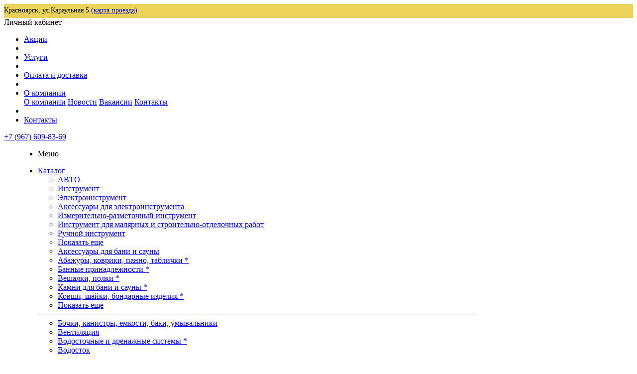

--- FILE ---
content_type: text/html; charset=UTF-8
request_url: http://stroydom.com/catalog/pilomaterialy/
body_size: 20328
content:
 
<!DOCTYPE html>
<head>
  <style>


.top-h-row-cp-1{
background-color: #ebd259;
}
@media (max-width: 555px) { 
.online-chat-root{display: none!important;}
.top-h-row-cp{display: none;}

height: 28px!important;
}
.top-h-row .search #search-submit-button.hover i{height: 28px!important;}
.top-h-row .phone .icon{background: none!important;}
.top-h-row .phone .icon i{opacity: 0;width: 0px!important; }

@media (min-width: 555px) { 

.custom-top-bc{display:none;} }

.top-h-row-cp .search{
  width: 100%!important;
max-width: 100%!important;
}
.top-h-row .search #search-submit-button:hover i{
height: 28px!important;
}
.top-h-row .search #search-submit-button i{
height: 18px!important;
}



.top-h-row-cp .search #search-submit-button{
height: 35px!important;
}

.top-h-row-cp .search input[id^=title-search-input] {
height: 37px!important;
}
.top-h-row-cp {
  height: 48px!important;
}


.custom-top-bc a:hover {
    color: #0056b3;
    text-decoration: underline;
}
.custom-top-bc .footer-fixed-contracts-whatsapp:hover {
    background-color: #1fbf65;
    color: #fff;
}
.custom-top-bc .footer-fixed-contracts {
    border-top: 1px #18409c solid;
    height: 56px;
    font-size: 16px;
    font-weight: 600;
    box-shadow: 0 0 5px rgb(33 150 83 / 25%);
}
.custom-top-bc .footer-fixed-contracts-phone:hover{
    background-color: #1fbf65;
    color: #fff;
}
.custom-top-bc .footer-fixed-contracts span {
    font-size: 13px;
    padding: 10px 0 0;
    font-weight: 300;
}

.custom-top-bc .footer-fixed-contracts{
    border-top: 1px #18409c solid;
    height: 56px;
    font-size: 16px;
    font-weight: 600;
    box-shadow: 0 0 5px rgb(33 150 83 / 25%);
}
.custom-top-bc  .p-0 {
    padding: 0!important;
}
.custom-top-bc  .m-0 {
    margin: 0!important;
}
.custom-top-bc  .w-100{
    width: 100%!important;
}
.custom-top-bc  .fixed-bottom {
    position: fixed;
    right: 0;
    bottom: 0px;
    left: 0;
    z-index: 1030;
}
.custom-top-bc  .row {
  display: flex;
 /* flex-wrap: wrap; */
}
.custom-top-bc .footer-fixed-contracts-whatsapp{
    background-color: #fff;
    padding: 0 0 0 55px;
    color: #212429;
    text-decoration: none;
}
.custom-top-bc  .col-6 {
    -ms-flex: 0 0 50%;
    flex: 0 0 50%;
    max-width: 40%;
    position: relative;
    width: 100%;
}
.custom-top-bc .footer-fixed-contracts p {
    line-height: 16px;
    padding: 10px 0 0;
    margin-bottom: 3px;
}
.custom-top-bc p {
    font-size: 20px;
}
.custom-top-bc .footer-fixed-contracts span {
    font-size: 13px;
    padding: 10px 0 0;
    font-weight: 300;
}

.custom-top-bc .footer-fixed-contracts-whatsapp-icon {
    background-image: url(/bitrix/templates/aspro_kshop/whatsapp-icon.png);
    background-position: center;
    background-repeat: no-repeat;
    background-size: contain;
    height: 31px;
    width: 31px;
    position: absolute;
    z-index: 200;
    top: 9px;
    left: 12px;
}
.custom-top-bc .footer-fixed-contracts-phone {
    background-color: #18409c;
    padding: 0 0 0 55px;
    color: #fff;
    cursor: pointer;
    text-decoration: none;
}
.footer-fixed-contracts-phone-icon {
    background-image: url(/bitrix/templates/aspro_kshop/phone-icon.png);
    background-position: center;
    background-repeat: no-repeat;
    background-size: contain;
    height: 31px;
    width: 31px;
    position: absolute;
    z-index: 200;
    top: 9px;
    left: 12px;
}
    </style>
<style>
.top-h-row-cp .search{
float:right!important;

}
.text_top-header{
padding-top: 5px;
padding-bottom: 7px;
font-size: 14px;
color: black;
}
.top-h-row-cp{
background-color:#ffcd00!important;
}
</style>
<!-- Global site tag (gtag.js) - Google Analytics -->
<script async src="https://www.googletagmanager.com/gtag/js?id=UA-168534664-1"></script>
<script>
  window.dataLayer = window.dataLayer || [];
  function gtag(){dataLayer.push(arguments);}
  gtag('js', new Date());

  gtag('config', 'UA-168534664-1');
</script>

 <!-- Yandex.Metrika counter -->
<script type="text/javascript" >
   (function(m,e,t,r,i,k,a){m[i]=m[i]||function(){(m[i].a=m[i].a||[]).push(arguments)};
   m[i].l=1*new Date();k=e.createElement(t),a=e.getElementsByTagName(t)[0],k.async=1,k.src=r,a.parentNode.insertBefore(k,a)})
   (window, document, "script", "https://mc.yandex.ru/metrika/tag.js", "ym");
   ym(64710046, "init", {
        clickmap:true,
        trackLinks:true,
        accurateTrackBounce:true,
        webvisor:true,
        ecommerce:"dataLayer"
   });
</script>
<noscript><div><img src="https://mc.yandex.ru/watch/64710046" style="position:absolute; left:-9999px;" alt="" /></div></noscript>
<!-- /Yandex.Metrika counter -->

<meta name="google-site-verification" content="asGPh8jKOdBXIZxZX_VjzV3sbGFHLnLuNJwD_i2VKxc" />

	<title>404 - СтройДом: интернет-магазин стройматериалов</title>
	<meta name="viewport" content="width=device-width, initial-scale=1.0" />
	<meta name="HandheldFriendly" content="true" />
	<meta name="yes" content="yes" />
	<meta name="apple-mobile-web-app-status-bar-style" content="black" />
	<meta name="SKYPE_TOOLBAR" content="SKYPE_TOOLBAR_PARSER_COMPATIBLE" />
	<meta http-equiv="Content-Type" content="text/html; charset=UTF-8" />
<meta name="robots" content="index, follow" />
<meta name="keywords" content="Пиломатериал, доска, брус, лага, штакетник" />
<meta name="description" content="Купить пиломатериал по низким ценам с доставкой. Доски, брус, лаги, вагонка. Собственное производство в Красноярске, любые объемы! Скидка за опт! Звоните +7 967 609 83 69" />
<link href="/bitrix/templates/aspro_kshop/css/jquery.fancybox.css?16566431554349" type="text/css"  data-template-style="true"  rel="stylesheet" />
<link href="/bitrix/templates/aspro_kshop/css/styles.css?1656643155225038" type="text/css"  data-template-style="true"  rel="stylesheet" />
<link href="/bitrix/templates/aspro_kshop/css/colors.css?165664315549861" type="text/css"  data-template-style="true"  rel="stylesheet" />
<link href="/bitrix/templates/aspro_kshop/css/fonts.css?1656643155109337" type="text/css"  data-template-style="true"  rel="stylesheet" />
<link href="/bitrix/templates/aspro_kshop/css/media.css?165664315532909" type="text/css"  data-template-style="true"  rel="stylesheet" />
<link href="/bitrix/templates/aspro_kshop/css/custom.css?1656643155458" type="text/css"  data-template-style="true"  rel="stylesheet" />
<link href="/bitrix/templates/aspro_kshop/fancybox/jquery.fancybox.css?15117885234940" type="text/css"  data-template-style="true"  rel="stylesheet" />
<link href="/bitrix/templates/aspro_kshop/ajax/ajax.css?1656643155309" type="text/css"  data-template-style="true"  rel="stylesheet" />
<link href="/bitrix/templates/aspro_kshop/themes/yellow/style.css?165664315529825" type="text/css"  data-template-style="true"  rel="stylesheet" />
<link href="/bitrix/templates/aspro_kshop/template_styles.css?17520432034983" type="text/css"  data-template-style="true"  rel="stylesheet" />
<script>if(!window.BX)window.BX={};if(!window.BX.message)window.BX.message=function(mess){if(typeof mess==='object'){for(let i in mess) {BX.message[i]=mess[i];} return true;}};</script>
<script>(window.BX||top.BX).message({"JS_CORE_LOADING":"Загрузка...","JS_CORE_NO_DATA":"- Нет данных -","JS_CORE_WINDOW_CLOSE":"Закрыть","JS_CORE_WINDOW_EXPAND":"Развернуть","JS_CORE_WINDOW_NARROW":"Свернуть в окно","JS_CORE_WINDOW_SAVE":"Сохранить","JS_CORE_WINDOW_CANCEL":"Отменить","JS_CORE_WINDOW_CONTINUE":"Продолжить","JS_CORE_H":"ч","JS_CORE_M":"м","JS_CORE_S":"с","JSADM_AI_HIDE_EXTRA":"Скрыть лишние","JSADM_AI_ALL_NOTIF":"Показать все","JSADM_AUTH_REQ":"Требуется авторизация!","JS_CORE_WINDOW_AUTH":"Войти","JS_CORE_IMAGE_FULL":"Полный размер"});</script>

<script src="/bitrix/js/main/core/core.js?1752035222512406"></script>

<script>BX.Runtime.registerExtension({"name":"main.core","namespace":"BX","loaded":true});</script>
<script>BX.setJSList(["\/bitrix\/js\/main\/core\/core_ajax.js","\/bitrix\/js\/main\/core\/core_promise.js","\/bitrix\/js\/main\/polyfill\/promise\/js\/promise.js","\/bitrix\/js\/main\/loadext\/loadext.js","\/bitrix\/js\/main\/loadext\/extension.js","\/bitrix\/js\/main\/polyfill\/promise\/js\/promise.js","\/bitrix\/js\/main\/polyfill\/find\/js\/find.js","\/bitrix\/js\/main\/polyfill\/includes\/js\/includes.js","\/bitrix\/js\/main\/polyfill\/matches\/js\/matches.js","\/bitrix\/js\/ui\/polyfill\/closest\/js\/closest.js","\/bitrix\/js\/main\/polyfill\/fill\/main.polyfill.fill.js","\/bitrix\/js\/main\/polyfill\/find\/js\/find.js","\/bitrix\/js\/main\/polyfill\/matches\/js\/matches.js","\/bitrix\/js\/main\/polyfill\/core\/dist\/polyfill.bundle.js","\/bitrix\/js\/main\/core\/core.js","\/bitrix\/js\/main\/polyfill\/intersectionobserver\/js\/intersectionobserver.js","\/bitrix\/js\/main\/lazyload\/dist\/lazyload.bundle.js","\/bitrix\/js\/main\/polyfill\/core\/dist\/polyfill.bundle.js","\/bitrix\/js\/main\/parambag\/dist\/parambag.bundle.js"]);
</script>
<script>BX.Runtime.registerExtension({"name":"ui.dexie","namespace":"BX.DexieExport","loaded":true});</script>
<script>BX.Runtime.registerExtension({"name":"ls","namespace":"window","loaded":true});</script>
<script>BX.Runtime.registerExtension({"name":"fx","namespace":"window","loaded":true});</script>
<script>BX.Runtime.registerExtension({"name":"fc","namespace":"window","loaded":true});</script>
<script>BX.Runtime.registerExtension({"name":"jquery","namespace":"window","loaded":true});</script>
<script type="extension/settings" data-extension="currency.currency-core">{"region":"ru"}</script>
<script>BX.Runtime.registerExtension({"name":"currency.currency-core","namespace":"BX.Currency","loaded":true});</script>
<script>BX.Runtime.registerExtension({"name":"currency","namespace":"window","loaded":true});</script>
<script>(window.BX||top.BX).message({"LANGUAGE_ID":"ru","FORMAT_DATE":"DD.MM.YYYY","FORMAT_DATETIME":"DD.MM.YYYY HH:MI:SS","COOKIE_PREFIX":"BITRIX_SM","SERVER_TZ_OFFSET":"25200","UTF_MODE":"Y","SITE_ID":"s2","SITE_DIR":"\/","USER_ID":"","SERVER_TIME":1769376267,"USER_TZ_OFFSET":0,"USER_TZ_AUTO":"Y","bitrix_sessid":"a6c0ccc42d08d15815baad2a34515cff"});</script>


<script src="/bitrix/js/ui/dexie/dist/dexie.bundle.js?1752035212218847"></script>
<script src="/bitrix/js/main/core/core_ls.js?17419699194201"></script>
<script src="/bitrix/js/main/core/core_fx.js?166273545416888"></script>
<script src="/bitrix/js/main/core/core_frame_cache.js?175203522216945"></script>
<script src="/bitrix/js/main/jquery/jquery-1.12.4.min.js?174119416197163"></script>
<script src="/bitrix/js/main/ajax.js?165664315435509"></script>
<script src="/bitrix/js/main/rsasecurity.js?165664315425045"></script>
<script src="/bitrix/js/currency/currency-core/dist/currency-core.bundle.js?17419693198800"></script>
<script src="/bitrix/js/currency/core_currency.js?17419693191181"></script>
<script>if (Intl && Intl.DateTimeFormat) document.cookie="BITRIX_SM_TZ="+Intl.DateTimeFormat().resolvedOptions().timeZone+"; path=/; expires=Fri, 01 Jan 2027 00:00:00 +0700";</script>
<script>
					(function () {
						"use strict";

						var counter = function ()
						{
							var cookie = (function (name) {
								var parts = ("; " + document.cookie).split("; " + name + "=");
								if (parts.length == 2) {
									try {return JSON.parse(decodeURIComponent(parts.pop().split(";").shift()));}
									catch (e) {}
								}
							})("BITRIX_CONVERSION_CONTEXT_s2");

							if (cookie && cookie.EXPIRE >= BX.message("SERVER_TIME"))
								return;

							var request = new XMLHttpRequest();
							request.open("POST", "/bitrix/tools/conversion/ajax_counter.php", true);
							request.setRequestHeader("Content-type", "application/x-www-form-urlencoded");
							request.send(
								"SITE_ID="+encodeURIComponent("s2")+
								"&sessid="+encodeURIComponent(BX.bitrix_sessid())+
								"&HTTP_REFERER="+encodeURIComponent(document.referrer)
							);
						};

						if (window.frameRequestStart === true)
							BX.addCustomEvent("onFrameDataReceived", counter);
						else
							BX.ready(counter);
					})();
				</script>
<script>BX.message('')</script>
<link rel="shortcut icon" href="/bitrix/templates/aspro_kshop/themes/yellow/images/favicon.ico" type="image/x-icon" />
<link rel="apple-touch-icon" sizes="57x57" href="/bitrix/templates/aspro_kshop/themes/yellow/images/favicon_57.png" />
<link rel="apple-touch-icon" sizes="72x72" href="/bitrix/templates/aspro_kshop/themes/yellow/images/favicon_72.png" />



<script src="/bitrix/templates/aspro_kshop/js/sly.js?165664315560064"></script>
<script src="/bitrix/components/bitrix/search.title/script.js?174402995010542"></script>
<script src="/bitrix/templates/aspro_kshop/js/jqModal.min.js?14740620713376"></script>
<script src="/bitrix/templates/aspro_kshop/fancybox/jquery.fancybox.pack.js?151178852323216"></script>
<script src="/bitrix/templates/aspro_kshop/js/jquery.flexslider-min.js?165664315521817"></script>
<script src="/bitrix/templates/aspro_kshop/js/jquery.maskedinput.js?174274325110376"></script>
<script src="/bitrix/templates/aspro_kshop/js/jquery.easing.1.3.js?16566431558097"></script>
<script src="/bitrix/templates/aspro_kshop/js/jquery.validate.js?165664315539131"></script>
<script src="/bitrix/templates/aspro_kshop/js/equalize.min.js?1656643155588"></script>
<script src="/bitrix/templates/aspro_kshop/js/jquery.alphanumeric.js?16566431551972"></script>
<script src="/bitrix/templates/aspro_kshop/js/jquery.cookie.js?16566431553066"></script>
<script src="/bitrix/templates/aspro_kshop/js/main.js?174274553232828"></script>
<script src="/bitrix/templates/aspro_kshop/js/custom.js?1752043101180"></script>

		<!--[if gte IE 9]><style type="text/css">.basket_button, .button30, .icon {filter: none;}</style><![endif]-->

<link rel="icon" type="image/x-icon"	href="/bitrix/templates/aspro_kshop/favicon.ico"/>


<!-- Pixel VK -->
<script type="text/javascript">!function(){var t=document.createElement("script");t.type="text/javascript",t.async=!0,t.src="https://vk.com/js/api/openapi.js?168",t.onload=function(){VK.Retargeting.Init("VK-RTRG-494866-ejhxO"),VK.Retargeting.Hit()},document.head.appendChild(t)}();</script><noscript><img src="https://vk.com/rtrg?p=VK-RTRG-494866-ejhxO" style="position:fixed; left:-999px;" alt=""/></noscript>



</head>	
	
<body id="main">
	<div class="custom-top-bc">
    <div class="row w-100 p-0 m-0 b-white footer-fixed-contracts footer fixed-bottom">
	
	
        <a class="col-6 m-0 footer-fixed-contracts-whatsapp" href="https://api.whatsapp.com/send?phone=79676098369" target="_blank">
                
                <p>WhatsApp</p>
                <span>Начать чат</span>
                <div class="footer-fixed-contracts-whatsapp-icon"></div>
        
        </a>
        <a class="col-6 m-0 footer-fixed-contracts-phone" href="tel:+79676098369" target="_blank">
                
                <p>Позвонить</p>
                <span><small style="display: inline; margin: 0px; padding: 0px; font-size: inherit; color: inherit; line-height: inherit;"><small style="display: inline; margin: 0px; padding: 0px; font-size: inherit; color: inherit; line-height: inherit; opacity: 1;">+</small><small style="display: inline; margin: 0px; padding: 0px; font-size: inherit; color: inherit; line-height: inherit; opacity: 1;">7</small><small style="display: inline; margin: 0px; padding: 0px; font-size: inherit; color: inherit; line-height: inherit;"> </small><small style="display: inline; margin: 0px; padding: 0px; font-size: inherit; color: inherit; line-height: inherit; opacity: 1;">(</small><small style="display: inline; margin: 0px; padding: 0px; font-size: inherit; color: inherit; line-height: inherit; opacity: 1;">3</small><small style="display: inline; margin: 0px; padding: 0px; font-size: inherit; color: inherit; line-height: inherit; opacity: 1;">9</small><small style="display: inline; margin: 0px; padding: 0px; font-size: inherit; color: inherit; line-height: inherit; opacity: 1;">1</small><small style="display: inline; margin: 0px; padding: 0px; font-size: inherit; color: inherit; line-height: inherit; opacity: 1;">)</small><small style="display: inline; margin: 0px; padding: 0px; font-size: inherit; color: inherit; line-height: inherit;"> </small><small style="display: inline; margin: 0px; padding: 0px; font-size: inherit; color: inherit; line-height: inherit; opacity: 1;">2</small><small style="display: inline; margin: 0px; padding: 0px; font-size: inherit; color: inherit; line-height: inherit; opacity: 1;">5</small><small style="display: inline; margin: 0px; padding: 0px; font-size: inherit; color: inherit; line-height: inherit; opacity: 1;">8</small><small style="display: inline; margin: 0px; padding: 0px; font-size: inherit; color: inherit; line-height: inherit; opacity: 1;">-</small><small style="display: inline; margin: 0px; padding: 0px; font-size: inherit; color: inherit; line-height: inherit; opacity: 1;">8</small><small style="display: inline; margin: 0px; padding: 0px; font-size: inherit; color: inherit; line-height: inherit; opacity: 1;">3</small><small style="display: inline; margin: 0px; padding: 0px; font-size: inherit; color: inherit; line-height: inherit; opacity: 1;">-</small><small style="display: inline; margin: 0px; padding: 0px; font-size: inherit; color: inherit; line-height: inherit; opacity: 1;">6</small><small style="display: inline; margin: 0px; padding: 0px; font-size: inherit; color: inherit; line-height: inherit; opacity: 1;">9</small></small></span>
                <div class="footer-fixed-contracts-phone-icon"></div>
    
        </a>
    </div>
</div>
			<!--noindex-->
			<div id="preload_wrapp" style="display:none;"> 
								<img src="/bitrix/templates/aspro_kshop/images/button_icons.png" /><img src="/bitrix/templates/aspro_kshop/images/slider_pagination.png" /><img src="/bitrix/templates/aspro_kshop/images/arrows_big.png" /><img src="/bitrix/templates/aspro_kshop/images/like_icons.png" /><img src="/bitrix/templates/aspro_kshop/images/arrows_small.png" /><img src="/bitrix/templates/aspro_kshop/images/sort_icons.png" />			</div>		<!--/noindex-->
						<script type="text/javascript">
		var arKShopOptions = [];
		if(typeof(BX.localStorage) !== 'undefined'){
			arKShopOptions = BX.localStorage.get('arKShopOptions') ? BX.localStorage.get('arKShopOptions') : [];
		}
		jQuery.extend(jQuery.validator.messages,{required: 'Это поле необходимо заполнить.', email: 'Пожалуйста, введите корректный E-mail.'});
		</script>
		<!--'start_frame_cache_options-block'-->		<script type="text/javascript">
		var arKShopOptions = ({
			"SITE_DIR" : "/",
			"JS_ITEM_CLICK":({
				"precision" : 6,
				"precisionFactor" : Math.pow(10,6)
			}),
			"COUNTERS":({
				"YANDEX_COUNTER" : "0",
				"GOOGLE_COUNTER" : "0",
				"YANDEX_ECOMERCE" : "N",
				"GOOGLE_ECOMERCE" : "N",
				"TYPE":{
					"ONE_CLICK":"Покупка в 1 клик",
					"QUICK_ORDER":"Быстрый заказ",
				},
				"GOOGLE_EVENTS":{
					"ADD2BASKET": "addToCart",
					"REMOVE_BASKET": "removeFromCart",
					"CHECKOUT_ORDER": "checkout",
				}
				/*
				"GOALS" : {
					"TO_BASKET": "TO_BASKET",
					"ORDER_START": "ORDER_START",
					"ORDER_SUCCESS": "ORDER_SUCCESS",
					"QUICK_ORDER_SUCCESS": "QUICK_ORDER_SUCCESS",
					"ONE_CLICK_BUY_SUCCESS": "ONE_CLICK_BUY_SUCCESS",
				}*/
			}),
			"FORM" : ({
				"ASK_FORM_ID" : "QUESTIONS_AND_ANSWERS",
				"FEEDBACK_FORM_ID" : "FEEDBACK",
				"RESUME_FORM_ID" : "RESUME",
				"TOORDER_FORM_ID" : "TOORDER"
			}),
			"THEME" : ({
				"COLOR_THEME" : "yellow",
				"BANNER_WIDTH" : "auto",
				"HEAD" : "type_1",
				"BASKET" : "fly",
				"SHOW_BASKET_ONADDTOCART" : "Y",
				"PHONE_MASK" : "+9 (999) 999-99-99",
				"SKU_PROPS_VIEW_DETAIL" : "ALL"
			})
		});
		if(typeof(BX.localStorage) !== 'undefined'){
			BX.localStorage.set('arKShopOptions', arKShopOptions, 86400);
		}
		$(document).ready(function(){
			if(arKShopOptions['THEME']['PHONE_MASK']){
				if($('.phone-input').size())
					$('.phone-input').mask(arKShopOptions['THEME']['PHONE_MASK']);
				if($('input.phone').size())
					$('input.phone').mask(arKShopOptions['THEME']['PHONE_MASK']);
			}
			jqmEd('feedback', arKShopOptions['FORM']['FEEDBACK_FORM_ID']);
			jqmEd('ask', arKShopOptions['FORM']['ASK_FORM_ID'], '.ask_btn');
			jqmEd('resume', arKShopOptions['FORM']['RESUME_FORM_ID'], '.resume_send');
		});
		</script>
		<!--'end_frame_cache_options-block'-->					<div class="top-h-row-cp-1">
<div class="wrapper_inner">
<div class="text_top-header">
 Красноярск, ул.Караульная 5 <a href="/contacts/">(карта проезда)</a>
</div>
				</div>
</div>	

<div class="wrapper  basket_fly head_type_1 banner_auto">
			<div id="panel"></div>	
			<div class="top-h-row mvmckf">
				<div class="wrapper_inner">
					<div class="h-user-block" id="personal_block">
						
<script>
top.BX.defer(top.rsasec_form_bind)({"formid":"system_auth_form6zOYVN","key":{"M":"H3WYtir1iMWxRTbmQ5GZaRp4sBcN0RbZyuUJeRw+nBAmUCb\/Nk5GC\/48DjpTfa\/o0OBKq7sB8HWecukWcMyuTghjw9J6C+oCbuQuT86TM+sIc7BX7e129n3PSOIM0LIZEp\/zPlAtv8YPczy4fr4f50sr7v4YEY1ZiTXby42GLKA=","E":"AQAB","chunk":128},"rsa_rand":"krni0vyzkp2fljgcsdig","params":["USER_PASSWORD"]});
</script>
<form id="auth_params" action="/ajax/show_personal_block.php">
	<input type="hidden" name="REGISTER_URL" value="/auth/" />
	<input type="hidden" name="FORGOT_PASSWORD_URL" value="/auth/forgot-password" />
	<input type="hidden" name="PROFILE_URL" value="/personal/" />
	<input type="hidden" name="SHOW_ERRORS" value="Y" />
</form>
<!--'start_frame_cache_iIjGFB'-->	<div class="module-enter no-have-user">
		<!--noindex--><a class="avtorization-call enter pseudo"  rel="nofollow"><span>Личный кабинет</span></a><!--/noindex-->
		<script type="text/javascript">
		$(document).ready(function(){
			jqmEd('enter', 'auth', '.avtorization-call.enter');
		});
		</script>
	</div>
<!--'end_frame_cache_iIjGFB'-->					</div>
					
					<div class="content_menu">
							<ul class="menu">
					<li>
				<a href="/sale/" >Акции</a>
							</li>
			<li class="separator"></li>					<li>
				<a href="/services/" >Услуги</a>
							</li>
			<li class="separator"></li>					<li>
				<a href="/help/payment/" >Оплата и доставка</a>
							</li>
			<li class="separator"></li>					<li>
				<a href="/company/" >О компании</a>
									<div class="child submenu">
						<b class="space"></b>						<div class="child_wrapp">
															<a  href="http://stroydom.com/company/">О компании</a>
															<a  href="http://stroydom.com/company/news/">Новости</a>
															<a  href="http://stroydom.com/company/jobs/">Вакансии</a>
															<a  href="/contacts/">Контакты</a>
													</div>
					</div>
							</li>
			<li class="separator"></li>					<li>
				<a href="/contacts/" >Контакты</a>
							</li>
						</ul>
	<script>
		$(".content_menu .menu > li:not(.current) > a").click(function()
		{
			$(this).parents("li").siblings().removeClass("current");
			$(this).parents("li").addClass("current");
		});
		$(".content_menu .menu .child_wrapp a").click(function()
		{
			$(this).siblings().removeClass("current");
			$(this).addClass("current");
		});
	</script>
					</div>
					<div class="phone">
						<span class="phone_wrapper">
							<span class="icon"><i></i></span>
							<span class="phone_text">
								<a href="tel:+7 (967) 609-83-69">+7 (967) 609-83-69</a><a href="tel:++7 (967) 609-83-69"></a><br>							</span>
						</span>
					</div>
				</div>
			</div>
			


			<header id="header">	
				<div class="wrapper_inner">	
					<table class="middle-h-row" cellspacing="0" cellpadding="0" border="0" width="100%"><tr>
						<td class="logo_wrapp">
							<div class="logo">
								<a href="/"><img src="/bitrix/templates/aspro_kshop/themes/yellow/images/logo.png" /></a>							</div>
						</td>
						<td  class="center_block">
							<div class="main-nav">
									<ul class="menu adaptive">
		<li class="menu_opener"><a>Меню</a><i class="icon"></i></li>
	</ul>
	<ul class="menu full">
					<li class=" current catalog">
				<a href="/catalog/">
					Каталог					<i></i>					<b class="space"></b>				</a>
													<div class="child cat_menu">
	<div class="child_wrapp">
										<ul >
				<li class="menu_title"><a href="/catalog/avto/">АВТО</a></li>
												<!--noindex-->
									<!--/noindex-->
			</ul>
											<ul >
				<li class="menu_title"><a href="/catalog/instrument_1/">Инструмент</a></li>
													<li  class="menu_item"><a href="/catalog/instrument_1/elektroinstrument/">Электроинструмент</a></li>
														<li  class="menu_item"><a href="/catalog/instrument_1/aksessuary_dlya_elektroinstrumenta/">Аксессуары для электроинструмента</a></li>
														<li  class="menu_item"><a href="/catalog/instrument_1/izmeritelno_razmetochnyy_instrument/">Измерительно-разметочный инструмент</a></li>
														<li  class="menu_item"><a href="/catalog/instrument_1/instrument_dlya_malyarnykh_i_stroitelno_otdelochnykh_rabot/">Инструмент для малярных и строительно-отделочных работ</a></li>
														<li  class="menu_item"><a href="/catalog/instrument_1/ruchnoy_instrument/">Ручной инструмент</a></li>
														<li  class="d menu_item" style="display: none;"><a href="/catalog/instrument_1/svarochnoe_oborudovanie/">Сварочное оборудование</a></li>
														<li  class="d menu_item" style="display: none;"><a href="/catalog/instrument_1/skotch_lenty_tekhnicheskie_plenki/">Скотч, ленты технические, пленки</a></li>
														<li  class="d menu_item" style="display: none;"><a href="/catalog/instrument_1/sredstva_individualnoy_zashchity/">Средства индивидуальной защиты</a></li>
														<li  class="d menu_item" style="display: none;"><a href="/catalog/instrument_1/stolyarno_slesarnyy_instrument/">Столярно-слесарный инструмент</a></li>
													<!--noindex-->
											<li class="see_more">
							<a rel="nofollow" href="#" onclick="if( $(this).hasClass('open') ){ $(this).text('Показать все').removeClass('open').parent().parent().find('li.d').hide(); }else{ $(this).text('Свернуть').addClass('open').parent().parent().find('li.d').show(); } return false;">Показать еще</a>
						</li>
									<!--/noindex-->
			</ul>
											<ul class="last">
				<li class="menu_title"><a href="/catalog/aksessuary_dlya_bani_i_sauny_1/">Аксессуары для бани и сауны</a></li>
													<li  class="menu_item"><a href="/catalog/aksessuary_dlya_bani_i_sauny_1/abazhury_kovriki_panno_tablichki_/">Абажуры, коврики, панно, таблички *</a></li>
														<li  class="menu_item"><a href="/catalog/aksessuary_dlya_bani_i_sauny_1/bannye_prinadlezhnosti_/">Банные принадлежности *</a></li>
														<li  class="menu_item"><a href="/catalog/aksessuary_dlya_bani_i_sauny_1/veshalki_polki_1/">Вешалки, полки *</a></li>
														<li  class="menu_item"><a href="/catalog/aksessuary_dlya_bani_i_sauny_1/kamni_dlya_bani_i_sauny_1/">Камни для бани и сауны *</a></li>
														<li  class="menu_item"><a href="/catalog/aksessuary_dlya_bani_i_sauny_1/kovshi_shayki_bondarnye_izdeliya_1/">Ковши, шайки, бондарные изделия *</a></li>
														<li  class="d menu_item" style="display: none;"><a href="/catalog/aksessuary_dlya_bani_i_sauny_1/termometry_gigrometry_pesochnye_chasy_/">Термометры, гигрометры, песочные часы *</a></li>
														<li  class="d menu_item" style="display: none;"><a href="/catalog/aksessuary_dlya_bani_i_sauny_1/shapki_rukavitsy_kovriki_/">Шапки, рукавицы, коврики *</a></li>
													<!--noindex-->
											<li class="see_more">
							<a rel="nofollow" href="#" onclick="if( $(this).hasClass('open') ){ $(this).text('Показать еще').removeClass('open').parent().parent().find('li.d').hide(); }else{ $(this).text('Свернуть').addClass('open').parent().parent().find('li.d').show(); } return false;">Показать еще</a>
						</li>
									<!--/noindex-->
			</ul>
			<hr />								<ul >
				<li class="menu_title"><a href="/catalog/bochki_kanistry_emkosti_baki_umyvalniki/">Бочки, канистры, емкости, баки, умывальники</a></li>
												<!--noindex-->
									<!--/noindex-->
			</ul>
											<ul >
				<li class="menu_title"><a href="/catalog/ventilyatsiya_/">Вентиляция</a></li>
												<!--noindex-->
									<!--/noindex-->
			</ul>
											<ul class="last">
				<li class="menu_title"><a href="/catalog/vodostochnye_i_drenazhnye_sistemy_/">Водосточные и дренажные системы *</a></li>
													<li  class="menu_item"><a href="/catalog/vodostochnye_i_drenazhnye_sistemy_/vodostok/">Водосток</a></li>
													<!--noindex-->
									<!--/noindex-->
			</ul>
			<hr />								<ul >
				<li class="menu_title"><a href="/catalog/vorota_otkatnye_i_komplektuyushchie/">Ворота откатные и комплектующие</a></li>
												<!--noindex-->
									<!--/noindex-->
			</ul>
											<ul >
				<li class="menu_title"><a href="/catalog/gsm/">ГСМ</a></li>
												<!--noindex-->
									<!--/noindex-->
			</ul>
											<ul class="last">
				<li class="menu_title"><a href="/catalog/derevyannye_materialy/">Деревянные материалы</a></li>
													<li  class="menu_item"><a href="/catalog/derevyannye_materialy/brusok_brus_kleenyy/">Брусок, Брус клееный</a></li>
														<li  class="menu_item"><a href="/catalog/derevyannye_materialy/vagonka_imitatsiya_brusa_blok_khaus_polok/">Вагонка, Имитация бруса, Блок-Хаус, полок</a></li>
														<li  class="menu_item"><a href="/catalog/derevyannye_materialy/doska_pola_1/">Доска пола</a></li>
														<li  class="menu_item"><a href="/catalog/derevyannye_materialy/doska_strogannaya_1/">Доска строганная</a></li>
														<li  class="menu_item"><a href="/catalog/derevyannye_materialy/komplektuyushchie_dlya_lestnits/">Комплектующие для лестниц</a></li>
														<li  class="d menu_item" style="display: none;"><a href="/catalog/derevyannye_materialy/nestrogannyy_pilomaterial/">Нестроганный пиломатериал</a></li>
														<li  class="d menu_item" style="display: none;"><a href="/catalog/derevyannye_materialy/palubnaya_terrasnaya_doska_planken/">Палубная, террасная доска, планкен</a></li>
														<li  class="d menu_item" style="display: none;"><a href="/catalog/derevyannye_materialy/plintus_obnalichka_prochee/">Плинтус, обналичка, прочее</a></li>
													<!--noindex-->
											<li class="see_more">
							<a rel="nofollow" href="#" onclick="if( $(this).hasClass('open') ){ $(this).text('Показать еще').removeClass('open').parent().parent().find('li.d').hide(); }else{ $(this).text('Свернуть').addClass('open').parent().parent().find('li.d').show(); } return false;">Показать еще</a>
						</li>
									<!--/noindex-->
			</ul>
			<hr />								<ul >
				<li class="menu_title"><a href="/catalog/zootovary_/">ЗООтовары *</a></li>
												<!--noindex-->
									<!--/noindex-->
			</ul>
											<ul >
				<li class="menu_title"><a href="/catalog/igrushki/">Игрушки</a></li>
												<!--noindex-->
									<!--/noindex-->
			</ul>
											<ul class="last">
				<li class="menu_title"><a href="/catalog/kirpich_truba_asbestovaya_metalloprokat/">Кирпич, Труба асбестовая, Металлопрокат*</a></li>
												<!--noindex-->
									<!--/noindex-->
			</ul>
			<hr />								<ul >
				<li class="menu_title"><a href="/catalog/klei_/">Клеи *</a></li>
												<!--noindex-->
									<!--/noindex-->
			</ul>
											<ul >
				<li class="menu_title"><a href="/catalog/komplektuyushchie_dlya_detskikh_ploshchadok_/">Комплектующие для детских площадок *</a></li>
												<!--noindex-->
									<!--/noindex-->
			</ul>
											<ul class="last">
				<li class="menu_title"><a href="/catalog/kraski_khimiya_/">Краски, химия *</a></li>
													<li  class="menu_item"><a href="/catalog/kraski_khimiya_/akrilovye_emali/">Акриловые эмали</a></li>
														<li  class="menu_item"><a href="/catalog/kraski_khimiya_/alkidnye_emali/">Алкидные эмали</a></li>
														<li  class="menu_item"><a href="/catalog/kraski_khimiya_/aerozolnye_emali_grunty_laki/">Аэрозольные эмали, грунты, лаки</a></li>
														<li  class="menu_item"><a href="/catalog/kraski_khimiya_/vododispersionnye_kraski_/">Вододисперсионные краски </a></li>
														<li  class="menu_item"><a href="/catalog/kraski_khimiya_/grunt_emali_po_rzhavchine/">Грунт-эмали по ржавчине</a></li>
														<li  class="d menu_item" style="display: none;"><a href="/catalog/kraski_khimiya_/gruntovki_shpatlevki/">Грунтовки, шпатлевки</a></li>
														<li  class="d menu_item" style="display: none;"><a href="/catalog/kraski_khimiya_/kolera/">Колера</a></li>
														<li  class="d menu_item" style="display: none;"><a href="/catalog/kraski_khimiya_/laki_morilki_olifa/">Лаки, морилки, олифа</a></li>
														<li  class="d menu_item" style="display: none;"><a href="/catalog/kraski_khimiya_/mastiki_praymer_i_t_p_gidroizolyatsiya/">Мастики, праймер и т.п. (гидроизоляция)</a></li>
														<li  class="d menu_item" style="display: none;"><a href="/catalog/kraski_khimiya_/pokrytiya_dlya_dereva_zashchita_dereva_kamnya/">Покрытия для дерева, защита дерева, камня</a></li>
														<li  class="d menu_item" style="display: none;"><a href="/catalog/kraski_khimiya_/rastvoriteli/">Растворители</a></li>
														<li  class="d menu_item" style="display: none;"><a href="/catalog/kraski_khimiya_/termostoykie_emali_spetsialnye/">Термостойкие эмали (специальные)</a></li>
													<!--noindex-->
											<li class="see_more">
							<a rel="nofollow" href="#" onclick="if( $(this).hasClass('open') ){ $(this).text('Показать еще').removeClass('open').parent().parent().find('li.d').hide(); }else{ $(this).text('Свернуть').addClass('open').parent().parent().find('li.d').show(); } return false;">Показать еще</a>
						</li>
									<!--/noindex-->
			</ul>
			<hr />								<ul >
				<li class="menu_title"><a href="/catalog/krepezh_1/">Крепеж *</a></li>
													<li  class="menu_item"><a href="/catalog/krepezh_1/ankery_1/">Анкеры</a></li>
														<li  class="menu_item"><a href="/catalog/krepezh_1/bolty_i_vinty/">Болты и винты</a></li>
														<li  class="menu_item"><a href="/catalog/krepezh_1/gayki_shayby/">Гайки, шайбы</a></li>
														<li  class="menu_item"><a href="/catalog/krepezh_1/gvozdi_2/">Гвозди</a></li>
														<li  class="menu_item"><a href="/catalog/krepezh_1/glukhari/">Глухари</a></li>
														<li  class="d menu_item" style="display: none;"><a href="/catalog/krepezh_1/dyubeli_dyubel_gvozdi/">Дюбели, дюбель-гвозди</a></li>
														<li  class="d menu_item" style="display: none;"><a href="/catalog/krepezh_1/zaklepki/">Заклепки</a></li>
														<li  class="d menu_item" style="display: none;"><a href="/catalog/krepezh_1/klyaymer/">Кляймер</a></li>
														<li  class="d menu_item" style="display: none;"><a href="/catalog/krepezh_1/samorezy_shurupy_konfirmat_shkanty/">Саморезы, шурупы, конфирмат, шканты</a></li>
														<li  class="d menu_item" style="display: none;"><a href="/catalog/krepezh_1/santekhnicheskiy_krepezh/">Сантехнический крепеж</a></li>
														<li  class="d menu_item" style="display: none;"><a href="/catalog/krepezh_1/khomuty_styazhki_krepezh_kabelya/">Хомуты-стяжки, крепеж кабеля</a></li>
													<!--noindex-->
											<li class="see_more">
							<a rel="nofollow" href="#" onclick="if( $(this).hasClass('open') ){ $(this).text('Показать еще').removeClass('open').parent().parent().find('li.d').hide(); }else{ $(this).text('Свернуть').addClass('open').parent().parent().find('li.d').show(); } return false;">Показать еще</a>
						</li>
									<!--/noindex-->
			</ul>
											<ul >
				<li class="menu_title"><a href="/catalog/krovelnye_materialy_/">Кровельные материалы *     </a></li>
												<!--noindex-->
									<!--/noindex-->
			</ul>
											<ul class="last">
				<li class="menu_title"><a href="/catalog/listovoy_material_/">Листовой материал    </a></li>
													<li  class="menu_item"><a href="/catalog/listovoy_material_/gipsokarton_asbokarton_minerit/">Гипсокартон, Асбокартон, Минерит</a></li>
														<li  class="menu_item"><a href="/catalog/listovoy_material_/dvp_dsp_mdf_osp_/">ДВП, ДСП, МДФ, ОСП             </a></li>
														<li  class="menu_item"><a href="/catalog/listovoy_material_/fanera_mebelnyy_shchit/">Фанера, мебельный щит</a></li>
													<!--noindex-->
									<!--/noindex-->
			</ul>
			<hr />								<ul >
				<li class="menu_title"><a href="/catalog/obuv_1/">Обувь</a></li>
												<!--noindex-->
									<!--/noindex-->
			</ul>
											<ul >
				<li class="menu_title"><a href="/catalog/odezhda_/">Одежда           </a></li>
												<!--noindex-->
									<!--/noindex-->
			</ul>
											<ul class="last">
				<li class="menu_title"><a href="/catalog/otdykh_i_turizm_/">Отдых и туризм     </a></li>
												<!--noindex-->
									<!--/noindex-->
			</ul>
			<hr />								<ul >
				<li class="menu_title"><a href="/catalog/perforatsiya_2/">Перфорация</a></li>
													<li  class="menu_item"><a href="/catalog/perforatsiya_2/peny_germetiki_/">Пены, герметики                 </a></li>
														<li  class="menu_item"><a href="/catalog/perforatsiya_2/lenty_montazhnye_perforirovannye/">Ленты монтажные перфорированные</a></li>
														<li  class="menu_item"><a href="/catalog/perforatsiya_2/plastiny_krepezhnye/">Пластины крепежные</a></li>
														<li  class="menu_item"><a href="/catalog/perforatsiya_2/spetsialnyy_krepezh/">Специальный крепеж</a></li>
														<li  class="menu_item"><a href="/catalog/perforatsiya_2/ugolki_krepezhnye/">Уголки крепежные</a></li>
														<li  class="d menu_item" style="display: none;"><a href="/catalog/perforatsiya_2/ugolki_plastiny_bytovye/">Уголки, пластины бытовые</a></li>
													<!--noindex-->
											<li class="see_more">
							<a rel="nofollow" href="#" onclick="if( $(this).hasClass('open') ){ $(this).text('Показать еще').removeClass('open').parent().parent().find('li.d').hide(); }else{ $(this).text('Свернуть').addClass('open').parent().parent().find('li.d').show(); } return false;">Показать еще</a>
						</li>
									<!--/noindex-->
			</ul>
											<ul >
				<li class="menu_title"><a href="/catalog/mangaly_pechi_i_komplektuyushchie/">Мангалы, печи и комплектующие</a></li>
												<!--noindex-->
									<!--/noindex-->
			</ul>
											<ul class="last">
				<li class="menu_title"><a href="/catalog/plitka_trotuarnaya_bruschatka_bordyur_vazony/">Плитка тротуарная, брусчатка, бордюр, вазоны</a></li>
												<!--noindex-->
									<!--/noindex-->
			</ul>
			<hr />								<ul >
				<li class="menu_title"><a href="/catalog/prochee_est_propushchenye_art/">Прочее</a></li>
												<!--noindex-->
									<!--/noindex-->
			</ul>
											<ul >
				<li class="menu_title"><a href="/catalog/sad_ogorod_/">Сад, огород                                        </a></li>
													<li  class="menu_item"><a href="/catalog/sad_ogorod_/vily_grabli_lopaty/">Вилы, грабли, лопаты</a></li>
														<li  class="menu_item"><a href="/catalog/sad_ogorod_/zashchita_ot_vrediteley_/">Защита от вредителей                                  </a></li>
														<li  class="menu_item"><a href="/catalog/sad_ogorod_/leyki_opryskivateli_letniy_dush_/">Лейки, опрыскиватели, летний душ               </a></li>
														<li  class="menu_item"><a href="/catalog/sad_ogorod_/plenki_ukryvnoy_material_i_t_p_/">Пленки, укрывной материал и т.п. </a></li>
														<li  class="menu_item"><a href="/catalog/sad_ogorod_/sadovyy_inventar_/">Садовый инвентарь       </a></li>
														<li  class="d menu_item" style="display: none;"><a href="/catalog/sad_ogorod_/teplitsy_parniki_kustoderzhateli_/">Теплицы, парники, кустодержатели      </a></li>
														<li  class="d menu_item" style="display: none;"><a href="/catalog/sad_ogorod_/trimmery_gazonokosilki_/">Триммеры, газонокосилки      </a></li>
														<li  class="d menu_item" style="display: none;"><a href="/catalog/sad_ogorod_/udobreniya_zemlya_vse_dlya_rassady_i_t_d_/">Удобрения, земля, все для рассады и т.д.     </a></li>
														<li  class="d menu_item" style="display: none;"><a href="/catalog/sad_ogorod_/shlangi_i_komplektuyushchie_/">Шланги и комплектующие                       </a></li>
													<!--noindex-->
											<li class="see_more">
							<a rel="nofollow" href="#" onclick="if( $(this).hasClass('open') ){ $(this).text('Показать еще').removeClass('open').parent().parent().find('li.d').hide(); }else{ $(this).text('Свернуть').addClass('open').parent().parent().find('li.d').show(); } return false;">Показать еще</a>
						</li>
									<!--/noindex-->
			</ul>
											<ul class="last">
				<li class="menu_title"><a href="/catalog/santekhnika_/">Сантехника                                 </a></li>
													<li  class="menu_item"><a href="/catalog/santekhnika_/instrumenty_i_aksessuary_dlya_trub/">Инструменты и аксессуары для труб</a></li>
														<li  class="menu_item"><a href="/catalog/santekhnika_/kanalizatsiya_est_propushchennye_artikuly_53161_53169/">Канализация</a></li>
														<li  class="menu_item"><a href="/catalog/santekhnika_/krany_sharovye_54/">Краны шаровые                                                                               54</a></li>
														<li  class="menu_item"><a href="/catalog/santekhnika_/metalloplastikovye_i_polietilenovyy_fitingi_55/">Металлопластиковые и полиэтиленовый фитинги                      55</a></li>
														<li  class="menu_item"><a href="/catalog/santekhnika_/podvodki_shlangi_56/">Подводки, шланги                                                                             56</a></li>
														<li  class="d menu_item" style="display: none;"><a href="/catalog/santekhnika_/polipropilenovye_truby_i_fitingi_57/">Полипропиленовые трубы и фитинги                                            57</a></li>
														<li  class="d menu_item" style="display: none;"><a href="/catalog/santekhnika_/pribory_ucheta_i_izmereniy_lyuki_revezionnye_51/">Приборы учета и измерений, люки ревезионные                       51</a></li>
														<li  class="d menu_item" style="display: none;"><a href="/catalog/santekhnika_/prokladki_i_manzhety_germetizatsiya_soedineniy_58/">Прокладки и манжеты, герметизация соединений                     58</a></li>
														<li  class="d menu_item" style="display: none;"><a href="/catalog/santekhnika_/sifony_gofry_vypuski_59/">Сифоны, гофры, выпуски                                                                59</a></li>
														<li  class="d menu_item" style="display: none;"><a href="/catalog/santekhnika_/smesiteli_i_komplektuyushchie_60/">Смесители и комплектующие                                                        60</a></li>
														<li  class="d menu_item" style="display: none;"><a href="/catalog/santekhnika_/trubnaya_zagotovka_fitingi_stalnye_chugunnye_61/">Трубная заготовка, фитинги стальные чугунные                        61</a></li>
													<!--noindex-->
											<li class="see_more">
							<a rel="nofollow" href="#" onclick="if( $(this).hasClass('open') ){ $(this).text('Показать еще').removeClass('open').parent().parent().find('li.d').hide(); }else{ $(this).text('Свернуть').addClass('open').parent().parent().find('li.d').show(); } return false;">Показать еще</a>
						</li>
									<!--/noindex-->
			</ul>
			<hr />								<ul >
				<li class="menu_title"><a href="/catalog/skobyanka_zamki_furnitura_62761/">Скобянка, замки, фурнитура *</a></li>
												<!--noindex-->
									<!--/noindex-->
			</ul>
											<ul >
				<li class="menu_title"><a href="/catalog/stolyarnye_izdeliya_/">Столярные изделия  </a></li>
													<li  class="menu_item"><a href="/catalog/stolyarnye_izdeliya_/besedki_budki_kacheli_igrovye_kompleksy_khozbloki_i_t_d_149/">Беседки, будки, качели, игровые комплексы, хозблоки и т.д. 149</a></li>
														<li  class="menu_item"><a href="/catalog/stolyarnye_izdeliya_/dveri_i_okna_1/">Двери и окна</a></li>
														<li  class="menu_item"><a href="/catalog/stolyarnye_izdeliya_/mebel_1/">Мебель</a></li>
													<!--noindex-->
									<!--/noindex-->
			</ul>
											<ul class="last">
				<li class="menu_title"><a href="/catalog/sukhie_smesi_pesok_tsement_keramzit_/">Сухие смеси, песок, цемент, керамзит     </a></li>
												<!--noindex-->
									<!--/noindex-->
			</ul>
			<hr />								<ul >
				<li class="menu_title"><a href="/catalog/takelazh_/">Такелаж                                    </a></li>
													<li  class="menu_item"><a href="/catalog/takelazh_/zazhimy_dlya_kanatov_zazhimy_trosa_bloki_/">Зажимы для канатов, зажимы троса, блоки           </a></li>
														<li  class="menu_item"><a href="/catalog/takelazh_/karabiny_vertlyugi_/">Карабины, вертлюги                                </a></li>
														<li  class="menu_item"><a href="/catalog/takelazh_/koushi_kryuki_/">Коуши, крюки                    </a></li>
														<li  class="menu_item"><a href="/catalog/takelazh_/rym_bolt_rym_gayka_/">Рым-болт, рым-гайка                      </a></li>
														<li  class="menu_item"><a href="/catalog/takelazh_/skoby_takelazhnye_soedinitel_tsepey_/">Скобы такелажные, соединитель цепей     </a></li>
														<li  class="d menu_item" style="display: none;"><a href="/catalog/takelazh_/talrepy_/">Талрепы                                            </a></li>
														<li  class="d menu_item" style="display: none;"><a href="/catalog/takelazh_/tsepi_trosy_shnury_provoloka_/">Цепи, тросы, шнуры, проволока            </a></li>
													<!--noindex-->
											<li class="see_more">
							<a rel="nofollow" href="#" onclick="if( $(this).hasClass('open') ){ $(this).text('Показать еще').removeClass('open').parent().parent().find('li.d').hide(); }else{ $(this).text('Свернуть').addClass('open').parent().parent().find('li.d').show(); } return false;">Показать еще</a>
						</li>
									<!--/noindex-->
			</ul>
											<ul >
				<li class="menu_title"><a href="/catalog/utepliteli_152_/">Утеплители   </a></li>
												<!--noindex-->
									<!--/noindex-->
			</ul>
											<ul class="last">
				<li class="menu_title"><a href="/catalog/khoztovary/">Хозтовары</a></li>
													<li  class="menu_item"><a href="/catalog/khoztovary/aksessuary_dlya_vannoy_komnaty/">Аксессуары для ванной комнаты</a></li>
														<li  class="menu_item"><a href="/catalog/khoztovary/bytovaya_khimiya/">Бытовая химия</a></li>
														<li  class="menu_item"><a href="/catalog/khoztovary/vedra_tazy_vanny_/">Ведра, тазы, ванны  </a></li>
														<li  class="menu_item"><a href="/catalog/khoztovary/gryzuny_nasekomye_/">Грызуны, насекомые                    </a></li>
														<li  class="menu_item"><a href="/catalog/khoztovary/kantselyariya/">Канцелярия</a></li>
														<li  class="d menu_item" style="display: none;"><a href="/catalog/khoztovary/kosmeticheskie_sredstva_lichnye_prinadlezhnosti_/">Косметические средства (Личные принадлежности)       </a></li>
														<li  class="d menu_item" style="display: none;"><a href="/catalog/khoztovary/meshki_pakety_/">Мешки, пакеты           </a></li>
														<li  class="d menu_item" style="display: none;"><a href="/catalog/khoztovary/posuda_/">Посуда                                                  </a></li>
														<li  class="d menu_item" style="display: none;"><a href="/catalog/khoztovary/tekstil_/">Текстиль                         </a></li>
														<li  class="d menu_item" style="display: none;"><a href="/catalog/khoztovary/tryapki_salfetki_gubki_/">Тряпки, салфетки, губки                       </a></li>
														<li  class="d menu_item" style="display: none;"><a href="/catalog/khoztovary/uplotnitel/">Уплотнитель</a></li>
														<li  class="d menu_item" style="display: none;"><a href="/catalog/khoztovary/khoz_inventar/">Хоз.инвентарь</a></li>
														<li  class="d menu_item" style="display: none;"><a href="/catalog/khoztovary/chasy_budilniki_/">Часы, будильники                             </a></li>
														<li  class="d menu_item" style="display: none;"><a href="/catalog/khoztovary/shvabry_nasadki_oknomoyki_vodosgon_/">Швабры, насадки, окномойки, водосгон    </a></li>
														<li  class="d menu_item" style="display: none;"><a href="/catalog/khoztovary/shchetki_sovki_/">Щетки, совки                         </a></li>
													<!--noindex-->
											<li class="see_more">
							<a rel="nofollow" href="#" onclick="if( $(this).hasClass('open') ){ $(this).text('Показать еще').removeClass('open').parent().parent().find('li.d').hide(); }else{ $(this).text('Свернуть').addClass('open').parent().parent().find('li.d').show(); } return false;">Показать еще</a>
						</li>
									<!--/noindex-->
			</ul>
			<hr />								<ul >
				<li class="menu_title"><a href="/catalog/elektrotovary/">Электротовары</a></li>
													<li  class="menu_item"><a href="/catalog/elektrotovary/avtomaty_/">Автоматы                               </a></li>
														<li  class="menu_item"><a href="/catalog/elektrotovary/vilki_razemy_shtepseli_/">Вилки, разъемы, штепсели                  </a></li>
														<li  class="menu_item"><a href="/catalog/elektrotovary/dvernye_zvonki_i_domofony_/">Дверные звонки и домофоны                            </a></li>
														<li  class="menu_item"><a href="/catalog/elektrotovary/zazhimy_klemmy_shtekera_/">Зажимы, клеммы, штекера                            </a></li>
														<li  class="menu_item"><a href="/catalog/elektrotovary/kabelnaya_produktsiya_/">Кабельная продукция                             </a></li>
														<li  class="d menu_item" style="display: none;"><a href="/catalog/elektrotovary/melkaya_bytovaya_tekhnika/">Мелкая бытовая техника</a></li>
														<li  class="d menu_item" style="display: none;"><a href="/catalog/elektrotovary/osvetitelnye_pribory/">Осветительные приборы</a></li>
														<li  class="d menu_item" style="display: none;"><a href="/catalog/elektrotovary/rozetki_i_vyklyuchateli_/">Розетки и выключатели                       </a></li>
														<li  class="d menu_item" style="display: none;"><a href="/catalog/elektrotovary/schetchiki_elektroshchity_komplektuyushchie_/">Счетчики, электрощиты, комплектующие            </a></li>
														<li  class="d menu_item" style="display: none;"><a href="/catalog/elektrotovary/udliniteli_i_troyniki_/">Удлинители и тройники                            </a></li>
														<li  class="d menu_item" style="display: none;"><a href="/catalog/elektrotovary/teplyy_pol/">Теплый пол</a></li>
														<li  class="d menu_item" style="display: none;"><a href="/catalog/elektrotovary/elementy_pitaniya_batareyki_zaryadnye_ustroystva/">Элементы питания (батарейки), зарядные устройства</a></li>
													<!--noindex-->
											<li class="see_more">
							<a rel="nofollow" href="#" onclick="if( $(this).hasClass('open') ){ $(this).text('Показать еще').removeClass('open').parent().parent().find('li.d').hide(); }else{ $(this).text('Свернуть').addClass('open').parent().parent().find('li.d').show(); } return false;">Показать еще</a>
						</li>
									<!--/noindex-->
			</ul>
						</div>
</div>
							</li>
					<li class="">
				<a href="/sale/">
					Столярка														</a>
											</li>
					<li class="">
				<a href="/services/">
					Услуги														</a>
											</li>
					<li class="">
				<a href="/company/">
					О компании										<b class="space"></b>				</a>
									<div class="child submenu">
						<div class="child_wrapp">
															<a class="" href="http://stroydom.com/company/">О компании</a>
															<a class="" href="http://stroydom.com/company/news/">Новости</a>
															<a class="" href="http://stroydom.com/company/jobs/">Вакансии</a>
															<a class="" href="/contacts/">Контакты</a>
													</div>
					</div>
											</li>
				<li class="stretch"></li>
		<li class="search_row">
			<form action="/catalog/" class="search1">
	<input id="title-search-input-3" class="search_field1" type="text" name="q" placeholder="Поиск по сайту" autocomplete="off" />
	<button id="custom_search_title" type="submit" class="submit">Найти</button>
			<div id="title-search-3"></div>
		<script type="text/javascript">
var jsControl = new JCTitleSearch({
	//'WAIT_IMAGE': '/bitrix/themes/.default/images/wait.gif',
	'AJAX_PAGE' : '/catalog/pilomaterialy/',
	'CONTAINER_ID': 'title-search-3',
	'INPUT_ID': 'title-search-input-3',
	'MIN_QUERY_LEN': 2
});
$("#title-search-input-3").focus(function() { $(this).parents("form").find("button[type='submit']").addClass("hover"); });
$("#title-search-input-3").blur(function() { $(this).parents("form").find("button[type='submit']").removeClass("hover"); });
</script>
	</form>		</li>
	</ul>
	<script type="text/javascript">
	$(document).ready(function() {
		$("ul.menu.adaptive .menu_opener").click(function(){
			$(this).parents(".menu.adaptive").toggleClass("opened");
			$("ul.menu.full").toggleClass("opened").slideToggle(200);
		});
		
		$(".main-nav .menu > li:not(.current):not(.menu_opener) > a").click(function(){
			$(this).parents("li").siblings().removeClass("current");
			$(this).parents("li").addClass("current");
		});
		
		$(".main-nav .menu .child_wrapp a").click(function(){
			$(this).siblings().removeClass("current");
			$(this).addClass("current");
		});
	});
	</script>
							</div>
							<div class="search">
								<form action="/catalog/" class="search1">
	<input id="title-search-input-2" class="search_field1" type="text" name="q" placeholder="Поиск по сайту" autocomplete="off" />
	<button id="custom_search_title" type="submit" class="submit">Найти</button>
			<div id="title-search-2"></div>
		<script type="text/javascript">
var jsControl = new JCTitleSearch({
	//'WAIT_IMAGE': '/bitrix/themes/.default/images/wait.gif',
	'AJAX_PAGE' : '/catalog/pilomaterialy/',
	'CONTAINER_ID': 'title-search-2',
	'INPUT_ID': 'title-search-input-2',
	'MIN_QUERY_LEN': 2
});
$("#title-search-input-2").focus(function() { $(this).parents("form").find("button[type='submit']").addClass("hover"); });
$("#title-search-input-2").blur(function() { $(this).parents("form").find("button[type='submit']").removeClass("hover"); });
</script>
	</form>							</div>
						</td>
						<td class="social_info-header">
							<div class="contacts_call1">
								<p>Звоните! Сейчас на связи</p>
								<a href="tel:+79676098369">+ 7 (967) 609-83-69</a>	
							</div>	
<div class="basket_wrapp">
							<div class="header-cart-block" id="basket_line">
								<!--'start_frame_cache_small-basket-block'-->																	<script type="text/javascript">
									$(document).ready(function() {
										$.ajax({
											url: arKShopOptions['SITE_DIR'] + 'ajax/basket_fly.php',
											type: 'post',
											success: function(html){
												$('#basket_line').append(html);
											}
										});
									});
									</script>
																<div class="basket_normal">
	<!--noindex-->
		<div class="cart empty_cart">
			<span class="icon"><i></i></span>
			<span class="icon small"><a href="/basket/"><i></i></a></span>
			<div class="cart_wrapp">
				<a class="cart-call small"  href="/basket/" rel="nofollow">
					<span class="pseudo">Товаров: <span class="total_count">0</span></span>
				</a>
				<a href="/basket/" rel="nofollow">
					<span class="pseudo">Товаров: <span class="total_count">0</span></span>
				</a><br />
				<span class="summ">на <span class="total_summ">0 руб.</span></span>
			</div>
			<div class="cart_wrapp with_delay" style="display: none;">
				<a class="cart-call small" href="/basket/" rel="nofollow">
					<span class="pseudo">Корзина: +<span class="total_count">0</span></span>
				</a>
				<a href="/basket/" class="cart-call-empty" rel="nofollow">
					<span class="pseudo">Корзина: +<span class="total_count">0</span></span>
				</a><br />
				<a class="delay_link" href="/basket/?section=delay"><span class="icon"></span>Отложено <span class="delay_count">0</span></a>
			</div>
		</div>
		<input type="hidden" name="path_to_basket" value="/basket/" />
	<!--/noindex-->
	<div class="card_popup_frame popup hidden"></div>
	
	<script type="text/javascript">
	$('.card_popup_frame').ready(function(){
		$('.card_popup_frame').jqm({	
			trigger: '.cart-call:not(.small)', 
			toTop: 'false', 
			onLoad: function() {}, 
			onShow: function(hash){ 
				$('.card_popup_frame').jqmAddClose('a.jqmClose');  
				$('.card_popup_frame').jqmAddClose('a.button30.close_btn');
				reloadTopBasket('wish', $('#basket_line'), $('.card_popup_frame'), 20, 'Y');
			},
			onHide: function(hash) { replaceBasketPopup(hash);}, 
		});		
	});
	</script>
</div>
								<!--'end_frame_cache_small-basket-block'-->							</div>	
						</div>		
							<div class="social_info-headermessanger">
							<a href="viber://chat?number=79676098369" class="contacts_telegram">
								<img src="/bitrix/templates/aspro_kshop/telegrampic1.png">
								<div class="text_mess-info nbfd2">
									<p class="bold_head-mess">Viber</p>
									<p>Начать чат</p>
								</div>
									
							</a>	
							<a href="https://api.whatsapp.com/send?phone=79676098369" class="contacts_telegram contacts_wh">
								<img src="/bitrix/templates/aspro_kshop/whatsappic1.png">
								<div class="text_mess-info">
									<p class="bold_head-mess">WhatsApp</p>
									<p>Начать чат</p>
								</div>
									
							</a>	
					
							</div>

						</td>
						
						
					</tr></table>
					<div class="catalog_menu">
							<ul class="menu bottom">
					
			<li class="menu_item_l1  first">
				<a class="" href="/catalog/avtoelektronika/">Автоэлектроника</a>
									<div class="child submenu">
						<b class="space"></b>
												<div class="child_wrapp normal">
							<div class="wrap_item">
																																								<a data-i=1  class=" " href="/catalog/avtoelektronika/gps_navigatory/">GPS-навигаторы</a>
																																																	<a data-i=2  class=" " href="/catalog/avtoelektronika/videoregistratory/">Видеорегистраторы</a>
																																																	<a data-i=3  class="  last_el" href="/catalog/avtoelektronika/magnitoly/">Магнитолы</a>
																									</div><div class="wrap_item">
																																									<a data-i=4  class=" " href="/catalog/avtoelektronika/akustika/">Акустика</a>
																																																	<a data-i=5  class=" " href="/catalog/avtoelektronika/radary_detektory/">Радары-детекторы</a>
																																					</div>
						</div>
					</div>
							</li>
					
			<li class="menu_item_l1 ">
				<a class="" href="/catalog/bytovaya_tekhnika/">Бытовая техника</a>
									<div class="child submenu">
						<b class="space"></b>
												<div class="child_wrapp normal">
							<div class="wrap_item">
																																								<a data-i=1  class=" " href="/catalog/bytovaya_tekhnika/kholodilniki/">Холодильники</a>
																																																	<a data-i=2  class=" " href="/catalog/bytovaya_tekhnika/vodonagrevateli/">Водонагреватели</a>
																																																	<a data-i=3  class="  last_el" href="/catalog/bytovaya_tekhnika/mikrovolnovye_pechi/">Микроволновые печи</a>
																									</div><div class="wrap_item">
																													</div>
						</div>
					</div>
							</li>
					
			<li class="menu_item_l1 ">
				<a class="" href="/catalog/napolnye_pokrytiya/">Напольные покрытия</a>
									<div class="child submenu">
						<b class="space"></b>
												<div class="child_wrapp normal">
							<div class="wrap_item">
																																								<a data-i=1  class=" " href="/catalog/napolnye_pokrytiya/laminat/">Ламинат</a>
																																																	<a data-i=2  class=" " href="/catalog/napolnye_pokrytiya/parketnaya_doska/">Паркетная доска</a>
																																																	<a data-i=3  class="  last_el" href="/catalog/napolnye_pokrytiya/plitka/">Плитка</a>
																									</div><div class="wrap_item">
																																									<a data-i=4  class=" " href="/catalog/napolnye_pokrytiya/podlozhki_osnovaniya/">Подложки, основания</a>
																																					</div>
						</div>
					</div>
							</li>
					
			<li class="menu_item_l1 ">
				<a class="" href="/catalog/sadovaya_tekhnika/">Садовая техника</a>
									<div class="child submenu">
						<b class="space"></b>
												<div class="child_wrapp normal">
							<div class="wrap_item">
																																								<a data-i=1  class=" " href="/catalog/sadovaya_tekhnika/kultivatory/">Культиваторы</a>
																																																	<a data-i=2  class=" " href="/catalog/sadovaya_tekhnika/motobloki/">Мотоблоки</a>
																																																	<a data-i=3  class="  last_el" href="/catalog/sadovaya_tekhnika/komplekty_i_nabory/">Комплекты и наборы</a>
																									</div><div class="wrap_item">
																													</div>
						</div>
					</div>
							</li>
					
			<li class="menu_item_l1 ">
				<a class="" href="/catalog/santekhnika/">Сантехника</a>
									<div class="child submenu">
						<b class="space"></b>
												<div class="child_wrapp normal">
							<div class="wrap_item">
																																								<a data-i=1  class=" " href="/catalog/santekhnika/vanny/">Ванны</a>
																																																	<a data-i=2  class=" " href="/catalog/santekhnika/dushevye_kabiny/">Душевые кабины</a>
																																																	<a data-i=3  class="  last_el" href="/catalog/santekhnika/rakoviny_umyvalniki/">Раковины, умывальники</a>
																									</div><div class="wrap_item">
																																									<a data-i=4  class=" " href="/catalog/santekhnika/smesiteli/">Смесители</a>
																																																	<a data-i=5  class=" " href="/catalog/santekhnika/unitazy/">Унитазы</a>
																																					</div>
						</div>
					</div>
							</li>
					
			<li class="menu_item_l1 ">
				<a class="" href="/catalog/stroitelnye_materialy/">Строительные материалы</a>
									<div class="child submenu">
						<b class="space"></b>
												<div class="child_wrapp normal">
							<div class="wrap_item">
																																								<a data-i=1  class=" " href="/catalog/stroitelnye_materialy/klei/">Клеи</a>
																																																	<a data-i=2  class=" " href="/catalog/stroitelnye_materialy/lakokrasochnye_materialy/">Лакокрасочные материалы</a>
																																																	<a data-i=3  class="  last_el" href="/catalog/stroitelnye_materialy/sukhie_stroitelnye_smesi/">Сухие строительные смеси</a>
																									</div><div class="wrap_item">
																													</div>
						</div>
					</div>
							</li>
					
			<li class="menu_item_l1 ">
				<a class="" href="/catalog/foto_i_video/">Фото и видео</a>
									<div class="child submenu">
						<b class="space"></b>
												<div class="child_wrapp normal">
							<div class="wrap_item">
																																								<a data-i=1  class=" " href="/catalog/foto_i_video/videokamery/">Видеокамеры</a>
																																																	<a data-i=2  class=" " href="/catalog/foto_i_video/obektivy/">Объективы</a>
																																																	<a data-i=3  class="  last_el" href="/catalog/foto_i_video/fotoapparaty/">Фотоаппараты</a>
																									</div><div class="wrap_item">
																																									<a data-i=4  class=" " href="/catalog/foto_i_video/tsifrovye_fotoramki/">Цифровые фоторамки</a>
																																					</div>
						</div>
					</div>
							</li>
					
			<li class="menu_item_l1 ">
				<a class="" href="/catalog/sport/">Спортивные товары</a>
									<div class="child submenu">
						<b class="space"></b>
												<div class="child_wrapp normal">
							<div class="wrap_item">
																																								<a data-i=1  class=" " href="/catalog/sport/veloryukzaki/">Велорюкзаки</a>
																																																	<a data-i=2  class=" " href="/catalog/sport/velosipedy/">Велосипеды</a>
																																					</div>
						</div>
					</div>
							</li>
					
			<li class="menu_item_l1 ">
				<a class="" href="/catalog/elektroinstrument/">Электроинструмент</a>
									<div class="child submenu">
						<b class="space"></b>
												<div class="child_wrapp normal">
							<div class="wrap_item">
																																								<a data-i=1  class=" " href="/catalog/elektroinstrument/dreli/">Дрели</a>
																																																	<a data-i=2  class=" " href="/catalog/elektroinstrument/perforatory/">Перфораторы</a>
																																																	<a data-i=3  class="  last_el" href="/catalog/elektroinstrument/shurupoverty/">Шуруповерты</a>
																									</div><div class="wrap_item">
																																									<a data-i=4  class=" " href="/catalog/elektroinstrument/akkumulyatory/">Аккумуляторы</a>
																																					</div>
						</div>
					</div>
							</li>
				<li class="more menu_item_l1">
			<a>Еще<i></i></a>
			<b class="space"></b>
			<div class="child cat_menu"><div class="child_wrapp"></div></div>
		</li>
		<li class="stretch"></li>
	</ul>
	<script type="text/javascript">
	var menu = $('.catalog_menu ul.menu');
	var extendedItemsContainer = $(menu).find('li.more');
	var extendedItemsSubmenu = $(extendedItemsContainer).find('.child_wrapp');
	var extendedItemsContainerWidth = $(extendedItemsContainer).outerWidth();
	
	var reCalculateMenu = function(){
		$(menu).find('li:not(.stretch)').show();
		$(extendedItemsSubmenu).html('');
		$(extendedItemsContainer).removeClass('visible');
		calculateMenu();
	}
	
	var calculateMenu = function(){
		var menuWidth = $(menu).outerWidth();	
		$(menu).css('display', '');			
		$('.catalog_menu .menu > li').each(function(index, element){
			if(!$(element).is('.more')&&!$(element).is('.stretch')){
				var itemOffset = $(element).position().left;
				var itemWidth = $(element).outerWidth();
				var submenu = $(element).find('.submenu'); 
				var submenuWidth = $(submenu).outerWidth();
				if($(submenu).length){
					if(index != 0){
						$(submenu).css({'marginLeft': (itemWidth - submenuWidth) / 2});
					}
				}
				var bLast = index == $('.catalog_menu .menu > li').length - 3;
				
				if(itemOffset + itemWidth + (bLast ? 0 : extendedItemsContainerWidth) > menuWidth || $(extendedItemsContainer).is('.visible')){
					if(!$(extendedItemsContainer).is('.visible')){
						$(extendedItemsContainer).addClass('visible').css('display', '');
					}
					var menuItem = $(element).clone();
					
					var menuItemTitleA = $(menuItem).find('> a');
					$(menuItem).find('.depth3').find('a:not(.title)').remove();
					$(menuItem).wrapInner('<ul ' + (($(extendedItemsSubmenu).find('> ul').length % 3 == 2) ? 'class="last"' : '') + '></ul>');
					$(menuItem).find('ul').prepend('<li class="menu_title ' + $(menuItem).attr('class') + '"><a href="' + menuItemTitleA.attr('href') + '">' + menuItemTitleA.text() + '</a></li>');
					$(menuItem).find('ul > li').removeClass('menu_item_l1');
					menuItemTitleA.remove();
					$(menuItem).find('.child_wrapp .wrap_item > a').each(function() {
						$(this).wrap('<li class="menu_item"></li>');
					});
					$(menuItem).find('.child_wrapp .wrap_item > .depth3').each(function() {
						$(this).find('a.title').wrap('<li class="menu_item"></li>');
					});
					$(menuItem).find('li.menu_item').each(function() {
						$(menuItem).find('ul').append('<li class="menu_item ' + $(this).find('> a').attr('class') +'" style="' + $(this).find('> a').attr('style') +'">' + $(this).html() + '</li>');
					});
					$(menuItem).find('.child.submenu').remove();
					
					
					$(extendedItemsSubmenu).append($(menuItem).html());
					$(element).hide();
				}
				else{
					$(element).show();
					if(bLast){
						$(element).css('border-right-width', '0px');
					}
				}
			}
			if(!extendedItemsSubmenu.html().length){
				extendedItemsContainer.hide();
			}
		});
		$('.catalog_menu .menu .see_more a.see_more').removeClass('see_more');
		$('.catalog_menu .menu li.menu_item a').removeClass('d');
		$('.catalog_menu .menu li.menu_item a').removeAttr('style');
	}
	
	if($(window).outerWidth() > 600){
		calculateMenu();
		$(window).load(function(){
			reCalculateMenu();
		});
	}
	
	$(document).ready(function() {
		$('.catalog_menu .menu > li:not(.current):not(.more):not(.stretch) > a').click(function(){
			$(this).parents('li').siblings().removeClass('current');
			$(this).parents('li').addClass('current');
		});
		
		$('.catalog_menu .menu .child_wrapp a').click(function(){
			$(this).siblings().removeClass('current');
			$(this).addClass('current');
		});
		/*open more item menu type 2*/
		$('.see_more').on('click', function(e) {
			e.preventDefault();
			var see_more = ($(this).is('.see_more') ? $(this) : $(this).parents('.see_more').first());
			var see_moreText = (see_more.find('> a').length ? see_more.find('> a') : see_more);
			var see_moreHiden = '';
			if(see_moreText.parent().hasClass('wrap_item')){
				if(see_moreText.parents().hasClass('depth3')){
					see_moreHiden = see_more.closest('.depth3').find('.wrap_item > .d');
				}else{
					see_moreHiden = see_more.closest('.child_wrapp').find('> .wrap_item > .d');
				}
			}else{
				see_moreHiden = see_more.parent().find('> .d');
			}
			if(see_more.hasClass('open')){
				see_moreText.text("Показать все");
				see_more.removeClass('open');
				see_moreHiden.hide();
			}
			else{
				see_moreText.text("Свернуть");
				see_more.addClass('open');
				see_moreHiden.show();
			}
			return false;
		});
	});
	</script>
					</div>
				</div>
<div class="top-h-row top-h-row-cp">
<div class="wrapper_inner">
 <div class="search">
   <form action="/catalog/" class="search1">
	<input id="title-search-input-1" class="search_field1" type="text" name="q" placeholder="Поиск по сайту" autocomplete="off" />
	<button id="custom_search_title" type="submit" class="submit">Найти</button>
			<div id="title-search-1"></div>
		<script type="text/javascript">
var jsControl = new JCTitleSearch({
	//'WAIT_IMAGE': '/bitrix/themes/.default/images/wait.gif',
	'AJAX_PAGE' : '/catalog/pilomaterialy/',
	'CONTAINER_ID': 'title-search-1',
	'INPUT_ID': 'title-search-input-1',
	'MIN_QUERY_LEN': 2
});
$("#title-search-input-1").focus(function() { $(this).parents("form").find("button[type='submit']").addClass("hover"); });
$("#title-search-input-1").blur(function() { $(this).parents("form").find("button[type='submit']").removeClass("hover"); });
</script>
	</form>	
	</div>
				</div>
</div>
			</header>
			
			<div class="wrapper_inner">				
				<section class="middle ">
					<div class="container">
													<div class="breadcrumbs"><a href="/catalog/" title="Каталог"><span>Каталог</span></a></div>							<h1 class="" >404 <br> </h1>

							<div class="block_property_catalog">
								<div class="nmc">
									<p></p></div>
									<div class=""></div>
							</div>	
												<div id="content" >
																				

		<p>Раздел не найден</p>
	<div id="compare_preview_content">
		<!--noindex-->
			<script>
		$('.compare_frame').jqmAddTrigger('a.compare_link');
		$('.remove_compare_items').click(function(){
			$.ajax({
				url: '/catalog/compare.php?action=DELETE_FROM_COMPARE_RESULT&ID[]=',
				data: {'ajax_action': 'Y'},
				success: function(html){
					$('.compare_wrapp').remove();
					$('.compare_item').removeClass("added");
					if ($('.compare_item').find(".value.added").length) { $('.compare_item').find(".value").show(); $('.compare_item').find(".value.added").hide(); }
				}
			})
		})
	</script>
<!--/noindex-->	</div>
<script>
	if ($("#compare_preview_content").length && $("#compare_small").length) 
	{ 
		$("#compare_small").html($("#compare_preview_content").html()); 
		$("#compare_preview_content").empty(); 
	}
</script>

<div class="block">
<p>
	 Магазин стройматериалов «СтройДом» в Красноярске.
</p>
<p>
	 База строительных материалов и хозяйственных товаров «СтройДом», находящаяся по адресу г. Красноярск, ул. Караульная, 5, специализируется на продаже товаров для строительства, отделки и обустройства дома, дачи, бани, сада и огорода.
</p></div>
				</div>
			</div>
		</section>
	</div>
</div>		<footer id="footer" >
			<div class="footer_inner">
				<div class="line">
					<div class="wrapper_inner">
						<ul class="bottom_main_menu">
			<li><a href="/">На главную</a></li>
			<li><a href="/company/">Компания</a></li>
			<li><a href="/info/">Информация</a></li>
			<li><a href="/help/">Помощь</a></li>
	</ul>						<span class="phone">
							<span class="phone_wrapper">
								<span class="icon"><i></i></span>
								<span  class="phone_text">
									<a href="tel:+7 (967) 609-83-69">+7 (967) 609-83-69</a><a href="tel:++7 (967) 609-83-69"></a><br>								</span>
							</span>
						</span>
					</div>
				</div>
				<div class="wrapper_inner footer_bottom">
					<ul class="bottom_submenu">
						<li class="copy">
							<div class="copyright">
								2026 © СтройДом
<div class="grey">Все права защищены</div>							</div>
							<div class="social">
									<a href="https://www.instagram.com/master_stroydom/" target="_blank" >
		<img border="0" src="/bitrix/components/aspro/social.info/images/vk.png" alt="ВКонтакте" title="ВКонтакте" />
	</a>
	<a href="https://www.instagram.com/master_stroydom/" target="_blank">
		<img border="0" src="/bitrix/components/aspro/social.info/images/facebook.png" alt="Facebook" title="Facebook" />
	</a>
	<a href="https://www.instagram.com/master_stroydom/" target="_blank">
		<img border="0" src="/bitrix/components/aspro/social.info/images/twitter.png" alt="Twitter" title="Twitter" /> 
	</a>
 
							</div>
						</li>
						<li>
							<ul class="submenu">
				<li class="menu_item"><a href="/company/">О компании</a></li>
					<li class="menu_item"><a href="/company/news/">Новости</a></li>
					<li class="menu_item"><a href="/company/jobs/">Вакансии</a></li>
					<li class="menu_item"><a href="/contacts/stores/">Магазины</a></li>
					<li class="menu_item"><a href="/contacts/">Контакты</a></li>
				</ul>
<script>
	$(".bottom_submenu ul.submenu li").click(function()
	{
		$(".bottom_submenu ul.submenu li").removeClass("selected");
		$(this).addClass("selected");
	});
</script>						</li>
						<li>
							<ul class="submenu">
				<li class="menu_item"><a href="/help/">Помощь</a></li>
					<li class="menu_item"><a href="/help/payment/">Условия оплаты</a></li>
					<li class="menu_item"><a href="/help/delivery/">Условия доставки</a></li>
					<li class="menu_item"><a href="/help/warranty/">Гарантия на товар</a></li>
				</ul>
<script>
	$(".bottom_submenu ul.submenu li").click(function()
	{
		$(".bottom_submenu ul.submenu li").removeClass("selected");
		$(this).addClass("selected");
	});
</script>						</li>
						<li>
							<ul class="submenu">
				<li class="menu_item"><a href="/info/articles/">Статьи</a></li>
					<li class="menu_item"><a href="/info/faq/">Вопрос-ответ</a></li>
					<li class="menu_item"><a href="/info/brands/">Производители</a></li>
					<li class="menu_item"><a href="/services/obsluzhivanie-korporativnykh-klientov/">Партнёрам</a></li>
				</ul>
<script>
	$(".bottom_submenu ul.submenu li").click(function()
	{
		$(".bottom_submenu ul.submenu li").removeClass("selected");
		$(this).addClass("selected");
	});
</script>						</li>
						<li class="stretch"></li>
					</ul>		
					<div class="bottom_left_icons">
						<span class="pay_system_icons">
							<i alt="MasterCard" title="MasterCard" class="mastercard"></i>
<i alt="Visa" title="Visa" class="visa" class="visa"></i>
<i alt="Яндекс.Деньги" title="Яндекс.Деньги" class="yandex_money"></i>
<i alt="WebMoney" title="WebMoney" class="webmoney"></i>
<i alt="Qiwi" title="Qiwi" class="qiwi"></i>						</span>
						<div id="bx-composite-banner"></div>
					</div>
														</div>					
			</div>	
		</footer>		
				<!--'start_frame_cache_basketitems-block'-->				<!-- new jsPriceFormat function -->
									<script type="text/javascript">
				function jsPriceFormat(_number){
					BX.Currency.setCurrencyFormat("RUB", {'CURRENCY':'RUB','LID':'ru','FORMAT_STRING':'# руб.','FULL_NAME':'Рубль','DEC_POINT':'.','THOUSANDS_SEP':' ','DECIMALS':'2','THOUSANDS_VARIANT':'S','HIDE_ZERO':'Y','CREATED_BY':'','DATE_CREATE':'','MODIFIED_BY':'11','TIMESTAMP_X':'2022-09-09 18:22:01','TEMPLATE':{'SINGLE':'# руб.','PARTS':['#',' руб.'],'VALUE_INDEX':'0'}});  
					return BX.Currency.currencyFormat(_number, "RUB", true); 
				}
				</script>
								<script type="text/javascript">
		$(document).ready(function(){
														});
		</script>
		<!--'end_frame_cache_basketitems-block'-->		<div id="content_new"></div>

<!-- Yandex.Metrika counter -->
<script type="text/javascript">
(function (d, w, c) {
    (w[c] = w[c] || []).push(function() {
        try {
            w.yaCounter30202119 = new Ya.Metrika({id:30202119,
                    webvisor:true,
                    clickmap:true,
                    trackLinks:true,
                    accurateTrackBounce:true});
        } catch(e) { }
    });

    var n = d.getElementsByTagName("script")[0],
        s = d.createElement("script"),
        f = function () { n.parentNode.insertBefore(s, n); };
    s.type = "text/javascript";
    s.async = true;
    s.src = (d.location.protocol == "https:" ? "https:" : "http:") + "//mc.yandex.ru/metrika/watch.js";

    if (w.opera == "[object Opera]") {
        d.addEventListener("DOMContentLoaded", f, false);
    } else { f(); }
})(document, window, "yandex_metrika_callbacks");
</script>
<noscript><div><img src="//mc.yandex.ru/watch/30202119" style="position:absolute; left:-9999px;" alt="" /></div></noscript>
<!-- /Yandex.Metrika counter -->

<!-- Rating Mail.ru counter -->
<script type="text/javascript">
var _tmr = window._tmr || (window._tmr = []);
_tmr.push({id: "3178537", type: "pageView", start: (new Date()).getTime()});
(function (d, w, id) {
  if (d.getElementById(id)) return;
  var ts = d.createElement("script"); ts.type = "text/javascript"; ts.async = true; ts.id = id;
  ts.src = "https://top-fwz1.mail.ru/js/code.js";
  var f = function () {var s = d.getElementsByTagName("script")[0]; s.parentNode.insertBefore(ts, s);};
  if (w.opera == "[object Opera]") { d.addEventListener("DOMContentLoaded", f, false); } else { f(); }
})(document, window, "topmailru-code");
</script><noscript><div>
<img src="https://top-fwz1.mail.ru/counter?id=3178537;js=na" style="border:0;position:absolute;left:-9999px;" alt="Top.Mail.Ru" />
</div></noscript>
<!-- //Rating Mail.ru counter -->

<!-- BEGIN ME-TALK -->
<script type='text/javascript'>
	(function() {
		var s = document.createElement('script');
		s.type ='text/javascript';
		s.id = 'supportScript';
		s.charset = 'utf-8';
		s.async = true;
		s.src = '//me-talk.ru/support/support.js?h=38d43c2d6cebd92b64047e5b422697df';
		var sc = document.getElementsByTagName('script')[0];
		
		var callback = function(){
			/*
				Здесь вы можете вызывать API. Например, чтобы изменить отступ по высоте:
				supportAPI.setSupportTop(200);
			*/
		};
		
		s.onreadystatechange = s.onload = function(){
			var state = s.readyState;
			if (!callback.done && (!state || /loaded|complete/.test(state))) {
				callback.done = true;
				callback();
			}
		};
		
		if (sc) sc.parentNode.insertBefore(s, sc);
		else document.documentElement.firstChild.appendChild(s);
	})();
</script>
<!-- END ME-TALK -->


        <script src="//cdn.callibri.ru/callibri.js" type="text/javascript" charset="utf-8"></script>

	<script>
	
if ($(window).width() >= '633') {
    //$( ".setright_catalog_h1" ).insertBefore( ".nmc p" );
    //var sda1sd = $(".nmc").height(); 
    //$(".block_property_catalog img").height( sda1sd - 20 );
    //console.log(sda1sd); 
}
</script>

	</body>
</html>